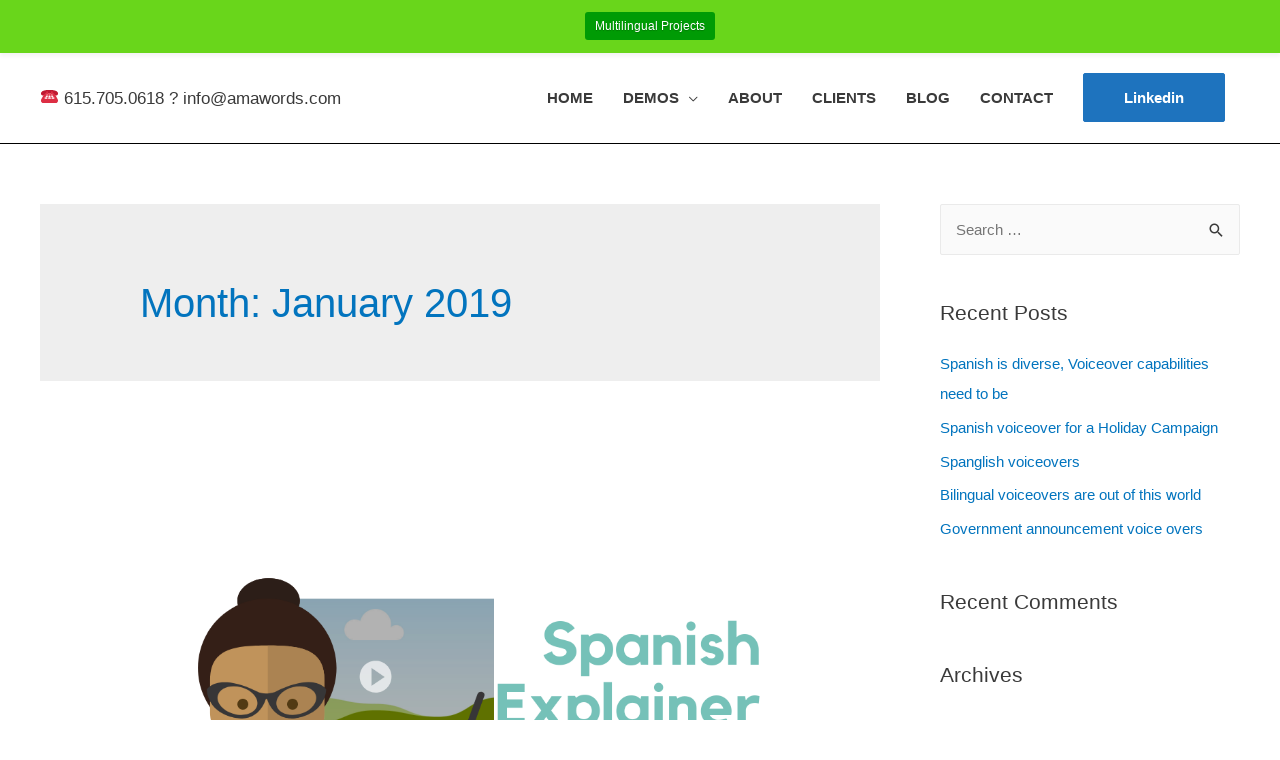

--- FILE ---
content_type: text/html; charset=UTF-8
request_url: https://voiceoversi.com/2019/01/
body_size: 8573
content:
<!DOCTYPE html>
<html lang="en-US" prefix="og: http://ogp.me/ns#">
<head>
<meta charset="UTF-8">
<meta name="viewport" content="width=device-width, initial-scale=1">
<link rel="profile" href="http://gmpg.org/xfn/11">


<!-- [BEGIN] Metadata added via All-Meta-Tags plugin by Space X-Chimp ( https://www.spacexchimp.com ) -->

<meta name='google-site-verification' content='NaVVXdLKsR_rqc8G2TB-sMDNzo1ekVcTDKXfLG9bAXc' />
<!-- [END] Metadata added via All-Meta-Tags plugin by Space X-Chimp ( https://www.spacexchimp.com ) -->

<title>January 2019 - : Marta Albarracin : Bilingual Voice Over Artist @ VoiceOverSi</title>

<!-- This site is optimized with the Yoast SEO plugin v9.1 - https://yoast.com/wordpress/plugins/seo/ -->
<meta name="robots" content="noindex,follow"/>
<meta property="og:locale" content="en_US" />
<meta property="og:type" content="object" />
<meta property="og:title" content="January 2019 - : Marta Albarracin : Bilingual Voice Over Artist @ VoiceOverSi" />
<meta property="og:url" content="https://voiceoversi.com/2019/01/" />
<meta property="og:site_name" content=": Marta Albarracin : Bilingual Voice Over Artist @ VoiceOverSi" />
<meta name="twitter:card" content="summary_large_image" />
<meta name="twitter:title" content="January 2019 - : Marta Albarracin : Bilingual Voice Over Artist @ VoiceOverSi" />
<!-- / Yoast SEO plugin. -->

<link rel='dns-prefetch' href='//s.w.org' />
<link rel="alternate" type="application/rss+xml" title=": Marta Albarracin : Bilingual Voice Over Artist @ VoiceOverSi &raquo; Feed" href="https://voiceoversi.com/feed/" />
<link rel="alternate" type="application/rss+xml" title=": Marta Albarracin : Bilingual Voice Over Artist @ VoiceOverSi &raquo; Comments Feed" href="https://voiceoversi.com/comments/feed/" />
		<script type="text/javascript">
			window._wpemojiSettings = {"baseUrl":"https:\/\/s.w.org\/images\/core\/emoji\/11\/72x72\/","ext":".png","svgUrl":"https:\/\/s.w.org\/images\/core\/emoji\/11\/svg\/","svgExt":".svg","source":{"concatemoji":"https:\/\/voiceoversi.com\/wp-includes\/js\/wp-emoji-release.min.js?ver=4.9.28"}};
			!function(e,a,t){var n,r,o,i=a.createElement("canvas"),p=i.getContext&&i.getContext("2d");function s(e,t){var a=String.fromCharCode;p.clearRect(0,0,i.width,i.height),p.fillText(a.apply(this,e),0,0);e=i.toDataURL();return p.clearRect(0,0,i.width,i.height),p.fillText(a.apply(this,t),0,0),e===i.toDataURL()}function c(e){var t=a.createElement("script");t.src=e,t.defer=t.type="text/javascript",a.getElementsByTagName("head")[0].appendChild(t)}for(o=Array("flag","emoji"),t.supports={everything:!0,everythingExceptFlag:!0},r=0;r<o.length;r++)t.supports[o[r]]=function(e){if(!p||!p.fillText)return!1;switch(p.textBaseline="top",p.font="600 32px Arial",e){case"flag":return s([55356,56826,55356,56819],[55356,56826,8203,55356,56819])?!1:!s([55356,57332,56128,56423,56128,56418,56128,56421,56128,56430,56128,56423,56128,56447],[55356,57332,8203,56128,56423,8203,56128,56418,8203,56128,56421,8203,56128,56430,8203,56128,56423,8203,56128,56447]);case"emoji":return!s([55358,56760,9792,65039],[55358,56760,8203,9792,65039])}return!1}(o[r]),t.supports.everything=t.supports.everything&&t.supports[o[r]],"flag"!==o[r]&&(t.supports.everythingExceptFlag=t.supports.everythingExceptFlag&&t.supports[o[r]]);t.supports.everythingExceptFlag=t.supports.everythingExceptFlag&&!t.supports.flag,t.DOMReady=!1,t.readyCallback=function(){t.DOMReady=!0},t.supports.everything||(n=function(){t.readyCallback()},a.addEventListener?(a.addEventListener("DOMContentLoaded",n,!1),e.addEventListener("load",n,!1)):(e.attachEvent("onload",n),a.attachEvent("onreadystatechange",function(){"complete"===a.readyState&&t.readyCallback()})),(n=t.source||{}).concatemoji?c(n.concatemoji):n.wpemoji&&n.twemoji&&(c(n.twemoji),c(n.wpemoji)))}(window,document,window._wpemojiSettings);
		</script>
		<style type="text/css">
img.wp-smiley,
img.emoji {
	display: inline !important;
	border: none !important;
	box-shadow: none !important;
	height: 1em !important;
	width: 1em !important;
	margin: 0 .07em !important;
	vertical-align: -0.1em !important;
	background: none !important;
	padding: 0 !important;
}
</style>
<link rel='stylesheet' id='scap.flashblock-css'  href='https://voiceoversi.com/wp-content/plugins/compact-wp-audio-player/css/flashblock.css?ver=4.9.28' type='text/css' media='all' />
<link rel='stylesheet' id='scap.player-css'  href='https://voiceoversi.com/wp-content/plugins/compact-wp-audio-player/css/player.css?ver=4.9.28' type='text/css' media='all' />
<link rel='stylesheet' id='wp-notification-bars-css'  href='https://voiceoversi.com/wp-content/plugins/wp-notification-bars/public/css/wp-notification-bars-public.css?ver=1.0.5' type='text/css' media='all' />
<link rel='stylesheet' id='astra-theme-css-css'  href='https://voiceoversi.com/wp-content/themes/astra/assets/css/minified/style.min.css?ver=1.3.3' type='text/css' media='all' />
<style id='astra-theme-css-inline-css' type='text/css'>
html{font-size:93.75%;}a,.page-title{color:#0274be;}a:hover,a:focus{color:#52b237;}body,button,input,select,textarea{font-family:-apple-system,BlinkMacSystemFont,Segoe UI,Roboto,Oxygen-Sans,Ubuntu,Cantarell,Helvetica Neue,sans-serif;font-weight:inherit;font-size:15px;font-size:1rem;}blockquote{border-color:rgba(2,116,190,0.05);}.site-title{font-size:11px;font-size:0.73333333333333rem;}#masthead .site-logo-img .custom-logo-link img{max-width:347px;}.astra-logo-svg{width:347px;}.ast-archive-description .ast-archive-title{font-size:40px;font-size:2.6666666666667rem;}.site-header .site-description{font-size:17px;font-size:1.1333333333333rem;}.entry-title{font-size:30px;font-size:2rem;}.comment-reply-title{font-size:24px;font-size:1.6rem;}.ast-comment-list #cancel-comment-reply-link{font-size:15px;font-size:1rem;}h1,.entry-content h1,.entry-content h1 a{font-size:48px;font-size:3.2rem;}h2,.entry-content h2,.entry-content h2 a{font-size:42px;font-size:2.8rem;}h3,.entry-content h3,.entry-content h3 a{font-size:30px;font-size:2rem;}h4,.entry-content h4,.entry-content h4 a{font-size:20px;font-size:1.3333333333333rem;}h5,.entry-content h5,.entry-content h5 a{font-size:18px;font-size:1.2rem;}h6,.entry-content h6,.entry-content h6 a{font-size:15px;font-size:1rem;}.ast-single-post .entry-title,.page-title{font-size:30px;font-size:2rem;}#secondary,#secondary button,#secondary input,#secondary select,#secondary textarea{font-size:15px;font-size:1rem;}::selection{background-color:#1e73be;color:#ffffff;}body,h1,.entry-title a,.entry-content h1,.entry-content h1 a,h2,.entry-content h2,.entry-content h2 a,h3,.entry-content h3,.entry-content h3 a,h4,.entry-content h4,.entry-content h4 a,h5,.entry-content h5,.entry-content h5 a,h6,.entry-content h6,.entry-content h6 a{color:#3a3a3a;}.tagcloud a:hover,.tagcloud a:focus,.tagcloud a.current-item{color:#ffffff;border-color:#0274be;background-color:#0274be;}.main-header-menu a,.ast-header-custom-item a{color:#3a3a3a;}.main-header-menu li:hover > a,.main-header-menu li:hover > .ast-menu-toggle,.main-header-menu .ast-masthead-custom-menu-items a:hover,.main-header-menu li.focus > a,.main-header-menu li.focus > .ast-menu-toggle,.main-header-menu .current-menu-item > a,.main-header-menu .current-menu-ancestor > a,.main-header-menu .current_page_item > a,.main-header-menu .current-menu-item > .ast-menu-toggle,.main-header-menu .current-menu-ancestor > .ast-menu-toggle,.main-header-menu .current_page_item > .ast-menu-toggle{color:#0274be;}input:focus,input[type="text"]:focus,input[type="email"]:focus,input[type="url"]:focus,input[type="password"]:focus,input[type="reset"]:focus,input[type="search"]:focus,textarea:focus{border-color:#0274be;}input[type="radio"]:checked,input[type=reset],input[type="checkbox"]:checked,input[type="checkbox"]:hover:checked,input[type="checkbox"]:focus:checked,input[type=range]::-webkit-slider-thumb{border-color:#0274be;background-color:#0274be;box-shadow:none;}.site-footer a:hover + .post-count,.site-footer a:focus + .post-count{background:#0274be;border-color:#0274be;}.ast-small-footer > .ast-footer-overlay{background-color:#000000;}.footer-adv .widget-title,.footer-adv .widget-title a{color:#000000;}.footer-adv{color:#000000;}.footer-adv a{color:#0b6bbf;}.footer-adv .tagcloud a:hover,.footer-adv .tagcloud a.current-item{border-color:#0b6bbf;background-color:#0b6bbf;}.footer-adv a:hover,.footer-adv .no-widget-text a:hover,.footer-adv a:focus,.footer-adv .no-widget-text a:focus{color:#1e73be;}.footer-adv .calendar_wrap #today,.footer-adv a:hover + .post-count{background-color:#0b6bbf;}.footer-adv-overlay{background-color:#ffffff;}.ast-comment-meta{line-height:1.666666667;font-size:12px;font-size:0.8rem;}.single .nav-links .nav-previous,.single .nav-links .nav-next,.single .ast-author-details .author-title,.ast-comment-meta{color:#0274be;}.menu-toggle,button,.ast-button,.button,input#submit,input[type="button"],input[type="submit"],input[type="reset"]{border-radius:2px;padding:10px 40px;color:#ffffff;border-color:#1e73be;background-color:#1e73be;}button:focus,.menu-toggle:hover,button:hover,.ast-button:hover,.button:hover,input[type=reset]:hover,input[type=reset]:focus,input#submit:hover,input#submit:focus,input[type="button"]:hover,input[type="button"]:focus,input[type="submit"]:hover,input[type="submit"]:focus{color:#000000;border-color:#52b237;background-color:#52b237;}.search-submit,.search-submit:hover,.search-submit:focus{color:#ffffff;background-color:#0274be;}.entry-meta,.entry-meta *{line-height:1.45;color:#0274be;}.entry-meta a:hover,.entry-meta a:hover *,.entry-meta a:focus,.entry-meta a:focus *{color:#52b237;}blockquote,blockquote a{color:#000000;}.ast-404-layout-1 .ast-404-text{font-size:200px;font-size:13.333333333333rem;}.widget-title{font-size:21px;font-size:1.4rem;color:#3a3a3a;}#cat option,.secondary .calendar_wrap thead a,.secondary .calendar_wrap thead a:visited{color:#0274be;}.secondary .calendar_wrap #today,.ast-progress-val span{background:#0274be;}.secondary a:hover + .post-count,.secondary a:focus + .post-count{background:#0274be;border-color:#0274be;}.calendar_wrap #today > a{color:#ffffff;}.ast-pagination a,.page-links .page-link,.single .post-navigation a{color:#0274be;}.ast-pagination a:hover,.ast-pagination a:focus,.ast-pagination > span:hover:not(.dots),.ast-pagination > span.current,.page-links > .page-link,.page-links .page-link:hover,.post-navigation a:hover{color:#52b237;}.footer-adv .tagcloud a:hover,.footer-adv .tagcloud a.current-item{color:#ffffff;}.footer-adv .calendar_wrap #today{color:#ffffff;}@media (min-width:545px){.ast-page-builder-template .comments-area,.single.ast-page-builder-template .entry-header,.single.ast-page-builder-template .post-navigation{max-width:1240px;margin-left:auto;margin-right:auto;}}body,.ast-separate-container{background-color:#ffffff;}@media (max-width:768px){.ast-archive-description .ast-archive-title{font-size:40px;}.site-header .site-description{font-size:16px;font-size:1.0666666666667rem;}.entry-title{font-size:30px;}h1,.entry-content h1,.entry-content h1 a{font-size:30px;}h2,.entry-content h2,.entry-content h2 a{font-size:25px;}h3,.entry-content h3,.entry-content h3 a{font-size:20px;}.ast-single-post .entry-title,.page-title{font-size:30px;}}@media (max-width:544px){.ast-archive-description .ast-archive-title{font-size:40px;}.site-header .site-description{font-size:11px;font-size:0.73333333333333rem;}.entry-title{font-size:30px;}h1,.entry-content h1,.entry-content h1 a{font-size:30px;}h2,.entry-content h2,.entry-content h2 a{font-size:25px;}h3,.entry-content h3,.entry-content h3 a{font-size:20px;}.ast-single-post .entry-title,.page-title{font-size:30px;}}@media (max-width:768px){html{font-size:85.5%;}}@media (max-width:544px){html{font-size:85.5%;}}@media (min-width:769px){.ast-container{max-width:1240px;}}@font-face {font-family: "Astra";src: url( https://voiceoversi.com/wp-content/themes/astra/assets/fonts/astra.woff) format("woff"),url( https://voiceoversi.com/wp-content/themes/astra/assets/fonts/astra.ttf) format("truetype"),url( https://voiceoversi.com/wp-content/themes/astra/assets/fonts/astra.svg#astra) format("svg");font-weight: normal;font-style: normal;}.ast-small-footer{border-top-style:solid;border-top-width:1px;border-top-color:#000000;}.ast-small-footer-wrap{text-align:center;}@media (max-width:920px){.ast-404-layout-1 .ast-404-text{font-size:100px;font-size:6.6666666666667rem;}}
.ast-header-break-point .site-header{border-bottom-width:1px;border-bottom-color:#000000;}@media (min-width:769px){.main-header-bar{border-bottom-width:1px;border-bottom-color:#000000;}}@media (min-width:769px){#primary{width:70%;}#secondary{width:30%;}}
.main-header-bar-wrap::before {content: '921';}@media all and ( min-width: 921px ) {.main-header-bar-wrap::before {content: '';}}
</style>
<link rel='stylesheet' id='slick-style-css'  href='https://voiceoversi.com/wp-content/plugins/blog-designer-pack/assets/css/slick.css?ver=1.0.4' type='text/css' media='all' />
<link rel='stylesheet' id='bdp-public-style-css'  href='https://voiceoversi.com/wp-content/plugins/blog-designer-pack/assets/css/bdp-public.css?ver=1.0.4' type='text/css' media='all' />
<script type='text/javascript' src='https://voiceoversi.com/wp-content/plugins/compact-wp-audio-player/js/soundmanager2-nodebug-jsmin.js?ver=4.9.28'></script>
<script type='text/javascript' src='https://voiceoversi.com/wp-includes/js/jquery/jquery.js?ver=1.12.4'></script>
<script type='text/javascript' src='https://voiceoversi.com/wp-includes/js/jquery/jquery-migrate.min.js?ver=1.4.1'></script>
<script type='text/javascript' src='https://voiceoversi.com/wp-content/plugins/wp-notification-bars/public/js/wp-notification-bars-public.js?ver=1.0.5'></script>
<link rel='https://api.w.org/' href='https://voiceoversi.com/wp-json/' />
<link rel="EditURI" type="application/rsd+xml" title="RSD" href="https://voiceoversi.com/xmlrpc.php?rsd" />
<link rel="wlwmanifest" type="application/wlwmanifest+xml" href="https://voiceoversi.com/wp-includes/wlwmanifest.xml" /> 
		<style type="text/css">.recentcomments a{display:inline !important;padding:0 !important;margin:0 !important;}</style>
		<link rel="icon" href="https://voiceoversi.com/wp-content/uploads/2019/03/cropped-Untitled-design-32x32.png" sizes="32x32" />
<link rel="icon" href="https://voiceoversi.com/wp-content/uploads/2019/03/cropped-Untitled-design-192x192.png" sizes="192x192" />
<link rel="apple-touch-icon-precomposed" href="https://voiceoversi.com/wp-content/uploads/2019/03/cropped-Untitled-design-180x180.png" />
<meta name="msapplication-TileImage" content="https://voiceoversi.com/wp-content/uploads/2019/03/cropped-Untitled-design-270x270.png" />
</head>

<body itemtype='https://schema.org/Blog' itemscope='itemscope' class="archive date ast-separate-container ast-right-sidebar astra-1.3.3 ast-header-custom-item-inside elementor-default">

<div id="page" class="hfeed site">
	<a class="skip-link screen-reader-text" href="#content">Skip to content</a>

	
	
		<header itemtype="https://schema.org/WPHeader" itemscope="itemscope" id="masthead" class="site-header header-main-layout-1 ast-logo-title-inline ast-mobile-header-inline" role="banner">

			
			
<div class="main-header-bar-wrap">
	<div class="main-header-bar">
				<div class="ast-container">

			<div class="ast-flex main-header-container">
				
		<div class="site-branding">
			<div class="ast-site-identity" itemscope="itemscope" itemtype="https://schema.org/Organization">
				<div class="ast-site-title-wrap">
							
							<p class="site-description" itemprop="description">☎️ 615.705.0618  ? info@amawords.com</p>
						</div>			</div>
		</div>
		<!-- .site-branding -->
				<div class="ast-mobile-menu-buttons">

			
					<div class="ast-button-wrap">
			<button type="button" class="menu-toggle main-header-menu-toggle " rel="main-menu" aria-controls='primary-menu' aria-expanded='false'>
				<span class="screen-reader-text">Main Menu</span>
				<i class="menu-toggle-icon"></i>
							</button>
		</div>
	
			
		</div>
		<div class="ast-main-header-bar-alignment"><div class="main-header-bar-navigation"><nav itemtype="https://schema.org/SiteNavigationElement" itemscope="itemscope" id="site-navigation" class="ast-flex-grow-1" role="navigation" aria-label="Site Navigation"><div class="main-navigation"><ul id="primary-menu" class="main-header-menu ast-flex ast-justify-content-flex-end submenu-with-border"><li id="menu-item-19" class="menu-item menu-item-type-post_type menu-item-object-page menu-item-home menu-item-19"><a href="https://voiceoversi.com/">HOME</a></li>
<li id="menu-item-215" class="menu-item menu-item-type-custom menu-item-object-custom menu-item-has-children menu-item-215"><a href="/#DEMOS">DEMOS</a>
<ul class="sub-menu">
	<li id="menu-item-1146" class="menu-item menu-item-type-custom menu-item-object-custom menu-item-1146"><a href="/commercial">Commercial</a></li>
	<li id="menu-item-1148" class="menu-item menu-item-type-custom menu-item-object-custom menu-item-1148"><a href="/healthcare">Healthcare</a></li>
	<li id="menu-item-1145" class="menu-item menu-item-type-custom menu-item-object-custom menu-item-1145"><a href="/elearning">eLearning</a></li>
</ul>
</li>
<li id="menu-item-496" class="menu-item menu-item-type-custom menu-item-object-custom menu-item-496"><a href="/#ABOUT">ABOUT</a></li>
<li id="menu-item-217" class="menu-item menu-item-type-custom menu-item-object-custom menu-item-217"><a href="/#CLIENTS">CLIENTS</a></li>
<li id="menu-item-657" class="menu-item menu-item-type-post_type menu-item-object-page menu-item-657"><a href="https://voiceoversi.com/blog/">BLOG</a></li>
<li id="menu-item-219" class="menu-item menu-item-type-custom menu-item-object-custom menu-item-219"><a href="/#CONTACT">CONTACT</a></li>
			<li class="ast-masthead-custom-menu-items text-html-custom-menu-item">
				<div class="ast-custom-html"><a href="https://www.linkedin.com/in/marta-albarracin-7a9aa545/"><button>Linkedin</button></a></div>			</li>
			</ul></div></nav></div></div>			</div><!-- Main Header Container -->
		</div><!-- ast-row -->
			</div> <!-- Main Header Bar -->
</div> <!-- Main Header Bar Wrap -->

			
		</header><!-- #masthead -->
		
	
	
	<div id="content" class="site-content">

		<div class="ast-container">

		

	<div id="primary" class="content-area primary">

		
		
				<section class="ast-archive-description">
					<h1 class="page-title ast-archive-title">Month: January 2019</h1>									</section>

		
					<main id="main" class="site-main" role="main">

				
					<div class="ast-row">
					

<article itemtype="https://schema.org/CreativeWork" itemscope="itemscope" id="post-860" class="post-860 post type-post status-publish format-standard has-post-thumbnail hentry category-instructional category-spanish-voice-over category-voiceover tag-bilingual-voice-over tag-bilingual-voiceovers tag-explainer-video-voiceover tag-locucion tag-locutora-profesional tag-multilingual-voice-overs ast-col-sm-12 ast-article-post">

	
	<div class="ast-post-format- blog-layout-1">

	<div class="post-content ast-col-md-12">

		<div class="ast-blog-featured-section post-thumb ast-col-md-12"><div class="post-thumb-img-content post-thumb"><a href="https://voiceoversi.com/explainer-video-voiceover-in-spanish/" ><img width="940" height="778" src="https://voiceoversi.com/wp-content/uploads/2019/01/explainer-video-voiceover-in-spanish.png" class="attachment-full size-full wp-post-image" alt="" itemprop="image" srcset="https://voiceoversi.com/wp-content/uploads/2019/01/explainer-video-voiceover-in-spanish.png 940w, https://voiceoversi.com/wp-content/uploads/2019/01/explainer-video-voiceover-in-spanish-300x248.png 300w, https://voiceoversi.com/wp-content/uploads/2019/01/explainer-video-voiceover-in-spanish-768x636.png 768w" sizes="(max-width: 940px) 100vw, 940px" /></a></div></div>		<header class="entry-header">
			<h2 class="entry-title" itemprop="headline"><a href="https://voiceoversi.com/explainer-video-voiceover-in-spanish/" rel="bookmark">Explainer Video Voiceover in Spanish</a></h2>			<div class="entry-meta"><span class="cat-links"><a href="https://voiceoversi.com/category/instructional/" rel="category tag">instructional</a>, <a href="https://voiceoversi.com/category/spanish-voice-over/" rel="category tag">Spanish voice over</a>, <a href="https://voiceoversi.com/category/voiceover/" rel="category tag">voiceover</a></span> / By <span class="posted-by vcard author" itemtype="https://schema.org/Person" itemscope="itemscope" itemprop="author"> <a class="url fn n" title="View all posts by admin" href="https://voiceoversi.com/author/alvaro_k3e678ui/" rel="author" itemprop="url"> <span class="author-name" itemprop="name">admin</span> </a></span></div>		</header><!-- .entry-header -->
		
		<div class="entry-content clear" itemprop="text">

			
			<p>I love to work on explainer videos, I imagine how they&#8217;ll come out but when I see the final result it&#8217;s always a nice surprise! I do admire people who come up with the ideas at the Ad Agencies because they take the most random topics (not random to the client, of course) and make &hellip;</p>
<p class="read-more"> <a class="" href="https://voiceoversi.com/explainer-video-voiceover-in-spanish/"> <span class="screen-reader-text">Explainer Video Voiceover in Spanish</span>Read More &raquo;</a></p>

			
					</div><!-- .entry-content .clear -->
	</div><!-- .post-content -->

</div> <!-- .blog-layout-1 -->

	
</article><!-- #post-## -->


					
					</div>
				
			</main><!-- #main -->
			
		<div class='ast-pagination'></div>
		
	</div><!-- #primary -->


	
<div itemtype="https://schema.org/WPSideBar" itemscope="itemscope" id="secondary" class="widget-area secondary" role="complementary">

	<div class="sidebar-main">

		
		
			<aside id="search-2" class="widget widget_search"><form role="search" method="get" class="search-form" action="https://voiceoversi.com/">
				<label>
					<span class="screen-reader-text">Search for:</span>
					<input type="search" class="search-field" placeholder="Search &hellip;" value="" name="s" />
				</label>
				<input type="submit" class="search-submit" value="Search" />
			</form></aside>		<aside id="recent-posts-2" class="widget widget_recent_entries">		<h2 class="widget-title">Recent Posts</h2>		<ul>
											<li>
					<a href="https://voiceoversi.com/spanish-language-is-diverse/">Spanish is diverse, Voiceover capabilities need to be</a>
									</li>
											<li>
					<a href="https://voiceoversi.com/spanish-voiceover-for-a-holiday-campaign/">Spanish voiceover for a Holiday Campaign</a>
									</li>
											<li>
					<a href="https://voiceoversi.com/spanglish-voiceovers/">Spanglish voiceovers</a>
									</li>
											<li>
					<a href="https://voiceoversi.com/bilingual-voiceover-is-out-of-this-world/">Bilingual voiceovers are out of this world</a>
									</li>
											<li>
					<a href="https://voiceoversi.com/government-announcement-voice-overs/">Government announcement voice overs</a>
									</li>
					</ul>
		</aside><aside id="recent-comments-2" class="widget widget_recent_comments"><h2 class="widget-title">Recent Comments</h2><ul id="recentcomments"></ul></aside><aside id="archives-2" class="widget widget_archive"><h2 class="widget-title">Archives</h2>		<ul>
			<li><a href='https://voiceoversi.com/2020/12/'>December 2020</a></li>
	<li><a href='https://voiceoversi.com/2020/11/'>November 2020</a></li>
	<li><a href='https://voiceoversi.com/2020/01/'>January 2020</a></li>
	<li><a href='https://voiceoversi.com/2019/09/'>September 2019</a></li>
	<li><a href='https://voiceoversi.com/2019/08/'>August 2019</a></li>
	<li><a href='https://voiceoversi.com/2019/06/'>June 2019</a></li>
	<li><a href='https://voiceoversi.com/2019/05/'>May 2019</a></li>
	<li><a href='https://voiceoversi.com/2019/04/'>April 2019</a></li>
	<li><a href='https://voiceoversi.com/2019/03/'>March 2019</a></li>
	<li><a href='https://voiceoversi.com/2019/02/'>February 2019</a></li>
	<li><a href='https://voiceoversi.com/2019/01/'>January 2019</a></li>
	<li><a href='https://voiceoversi.com/2018/12/'>December 2018</a></li>
	<li><a href='https://voiceoversi.com/2018/11/'>November 2018</a></li>
	<li><a href='https://voiceoversi.com/2018/10/'>October 2018</a></li>
	<li><a href='https://voiceoversi.com/2018/04/'>April 2018</a></li>
		</ul>
		</aside><aside id="categories-2" class="widget widget_categories"><h2 class="widget-title">Categories</h2>		<ul>
	<li class="cat-item cat-item-16"><a href="https://voiceoversi.com/category/bilingual/" >bilingual</a>
</li>
	<li class="cat-item cat-item-26"><a href="https://voiceoversi.com/category/commercial/" >commercial</a>
</li>
	<li class="cat-item cat-item-56"><a href="https://voiceoversi.com/category/corporate/" >Corporate</a>
</li>
	<li class="cat-item cat-item-43"><a href="https://voiceoversi.com/category/doblaje/" >Doblaje</a>
</li>
	<li class="cat-item cat-item-42"><a href="https://voiceoversi.com/category/dubbing/" >Dubbing</a>
</li>
	<li class="cat-item cat-item-8"><a href="https://voiceoversi.com/category/dyi/" >DYI</a>
</li>
	<li class="cat-item cat-item-9"><a href="https://voiceoversi.com/category/energy/" >Energy</a>
</li>
	<li class="cat-item cat-item-10"><a href="https://voiceoversi.com/category/healthcare/" >healthcare</a>
</li>
	<li class="cat-item cat-item-7"><a href="https://voiceoversi.com/category/instructional/" >instructional</a>
</li>
	<li class="cat-item cat-item-33"><a href="https://voiceoversi.com/category/spanish-voice-over/" >Spanish voice over</a>
</li>
	<li class="cat-item cat-item-1"><a href="https://voiceoversi.com/category/uncategorized/" >Uncategorized</a>
</li>
	<li class="cat-item cat-item-6"><a href="https://voiceoversi.com/category/voiceover/" >voiceover</a>
</li>
		</ul>
</aside><aside id="meta-2" class="widget widget_meta"><h2 class="widget-title">Meta</h2>			<ul>
						<li><a rel="nofollow" href="https://voiceoversi.com/wp-login.php">Log in</a></li>
			<li><a href="https://voiceoversi.com/feed/">Entries <abbr title="Really Simple Syndication">RSS</abbr></a></li>
			<li><a href="https://voiceoversi.com/comments/feed/">Comments <abbr title="Really Simple Syndication">RSS</abbr></a></li>
			<li><a href="https://wordpress.org/" title="Powered by WordPress, state-of-the-art semantic personal publishing platform.">WordPress.org</a></li>			</ul>
			</aside>
		
		
	</div><!-- .sidebar-main -->
</div><!-- #secondary -->


			
			</div> <!-- ast-container -->

		</div><!-- #content -->

		
		
		
		<footer itemtype="https://schema.org/WPFooter" itemscope="itemscope" id="colophon" class="site-footer" role="contentinfo">

			
			
<div class="ast-small-footer footer-sml-layout-1">
	<div class="ast-footer-overlay">
		<div class="ast-container">
			<div class="ast-small-footer-wrap" >
									<div class="ast-small-footer-section ast-small-footer-section-1" >
						<div class="footer-primary-navigation"><ul id="menu-primary-menu" class="nav-menu"><li class="menu-item menu-item-type-post_type menu-item-object-page menu-item-home menu-item-19"><a href="https://voiceoversi.com/">HOME</a></li>
<li class="menu-item menu-item-type-custom menu-item-object-custom menu-item-has-children menu-item-215"><a href="/#DEMOS">DEMOS</a></li>
<li class="menu-item menu-item-type-custom menu-item-object-custom menu-item-496"><a href="/#ABOUT">ABOUT</a></li>
<li class="menu-item menu-item-type-custom menu-item-object-custom menu-item-217"><a href="/#CLIENTS">CLIENTS</a></li>
<li class="menu-item menu-item-type-post_type menu-item-object-page menu-item-657"><a href="https://voiceoversi.com/blog/">BLOG</a></li>
<li class="menu-item menu-item-type-custom menu-item-object-custom menu-item-219"><a href="/#CONTACT">CONTACT</a></li>
</ul></div>					</div>
				
									<div class="ast-small-footer-section ast-small-footer-section-2" >
						<p><span style="font-size:14px"><span style="font-family:Lucida Sans Unicode,Lucida Grande,sans-serif">Our Sites: <a href="http://AMAwords.com">AMAwords.com</a> | <a href="http://FutbolApps.net">FutbolApps.net </a>| <a href="http://Voice.AMAwords.com">Voice.AMAwords.com</a> | <a href="http://MartaMusica.com">MartaMusica.com</a> | <a href="http://PriscillaySuMama.com">PriscillaySuMama.com</a><br /><P>
Copyright © 2026 <span class="ast-footer-site-title">: Marta Albarracin : Bilingual Voice Over Artist @ VoiceOverSi</span> | Site by <a href="http://amawords.com">AMAwords</a></span></span></p>
					</div>
				
			</div><!-- .ast-row .ast-small-footer-wrap -->
		</div><!-- .ast-container -->
	</div><!-- .ast-footer-overlay -->
</div><!-- .ast-small-footer-->

			
		</footer><!-- #colophon -->
		
		
	</div><!-- #page -->

	
	
<!-- WP Audio player plugin v1.9.6 - https://www.tipsandtricks-hq.com/wordpress-audio-music-player-plugin-4556/ -->
    <script type="text/javascript">
        soundManager.useFlashBlock = true; // optional - if used, required flashblock.css
        soundManager.url = 'https://voiceoversi.com/wp-content/plugins/compact-wp-audio-player/swf/soundmanager2.swf';
        function play_mp3(flg, ids, mp3url, volume, loops)
        {
            //Check the file URL parameter value
            var pieces = mp3url.split("|");
            if (pieces.length > 1) {//We have got an .ogg file too
                mp3file = pieces[0];
                oggfile = pieces[1];
                //set the file URL to be an array with the mp3 and ogg file
                mp3url = new Array(mp3file, oggfile);
            }

            soundManager.createSound({
                id: 'btnplay_' + ids,
                volume: volume,
                url: mp3url
            });

            if (flg == 'play') {
                    soundManager.play('btnplay_' + ids, {
                    onfinish: function() {
                        if (loops == 'true') {
                            loopSound('btnplay_' + ids);
                        }
                        else {
                            document.getElementById('btnplay_' + ids).style.display = 'inline';
                            document.getElementById('btnstop_' + ids).style.display = 'none';
                        }
                    }
                });
            }
            else if (flg == 'stop') {
    //soundManager.stop('btnplay_'+ids);
                soundManager.pause('btnplay_' + ids);
            }
        }
        function show_hide(flag, ids)
        {
            if (flag == 'play') {
                document.getElementById('btnplay_' + ids).style.display = 'none';
                document.getElementById('btnstop_' + ids).style.display = 'inline';
            }
            else if (flag == 'stop') {
                document.getElementById('btnplay_' + ids).style.display = 'inline';
                document.getElementById('btnstop_' + ids).style.display = 'none';
            }
        }
        function loopSound(soundID)
        {
            window.setTimeout(function() {
                soundManager.play(soundID, {onfinish: function() {
                        loopSound(soundID);
                    }});
            }, 1);
        }
        function stop_all_tracks()
        {
            soundManager.stopAll();
            var inputs = document.getElementsByTagName("input");
            for (var i = 0; i < inputs.length; i++) {
                if (inputs[i].id.indexOf("btnplay_") == 0) {
                    inputs[i].style.display = 'inline';//Toggle the play button
                }
                if (inputs[i].id.indexOf("btnstop_") == 0) {
                    inputs[i].style.display = 'none';//Hide the stop button
                }
            }
        }
    </script>
    			<div class="mtsnb mtsnb-shown mtsnb-top mtsnb-fixed" id="mtsnb-658" data-mtsnb-id="658" style="background-color:#69d61b;color:#ffffff;">
				<style type="text/css">
					.mtsnb { position: fixed; -webkit-box-shadow: 0 3px 4px rgba(0, 0, 0, 0.05);box-shadow: 0 3px 4px rgba(0, 0, 0, 0.05);}
					.mtsnb .mtsnb-container { width: 1080px; font-size: 19px;}
					.mtsnb a { color: #009b05;}
					.mtsnb .mtsnb-button { background-color: #009b05;}
				</style>
				<div class="mtsnb-container-outer">
					<div class="mtsnb-container mtsnb-clearfix">
												<div class="mtsnb-button-type mtsnb-content"><span class="mtsnb-text"></span><a href="https://voiceoversi.com/trilingual-voice-over-project/" class="mtsnb-button">Multilingual Projects</a></div>											</div>
									</div>
			</div>
			<script type='text/javascript'>
/* <![CDATA[ */
var astra = {"break_point":"921"};
/* ]]> */
</script>
<script type='text/javascript' src='https://voiceoversi.com/wp-content/themes/astra/assets/js/minified/style.min.js?ver=1.3.3'></script>
<script type='text/javascript' src='https://voiceoversi.com/wp-includes/js/wp-embed.min.js?ver=4.9.28'></script>

	</body>
</html>


--- FILE ---
content_type: text/css
request_url: https://voiceoversi.com/wp-content/plugins/blog-designer-pack/assets/css/bdp-public.css?ver=1.0.4
body_size: 3770
content:
/************************************************************
				Box Sizing
************************************************************/
.bdp-column, .bdp-columns {-webkit-box-sizing: border-box; -moz-box-sizing: border-box;box-sizing: border-box;}
.bdp-post-slider *, .bdp-post-grid-main *, .bdp-list-main *, .bdpgridbox-main *, .bdp-post-gridbox-slider *, .bdp-post-slider-widget *, .bdp-recent-post-items *, .bdp-post-masonry *{outline: none !important; -webkit-box-sizing: border-box; -moz-box-sizing: border-box;box-sizing: border-box;}

/************************************************************
				Clearfix
************************************************************/
.bdp-clearfix:before, .bdp-clearfix:after{content: "";display: table;}
.bdp-clearfix::after{clear: both;}
.bdp-clearfix{clear: both;}
.clearboth{clear: both;}
.bdp-first{clear:both !important;}

/***************************************************************
				Some common css
***************************************************************/
.bdp-post-image-bg{margin-bottom:15px;}
.bdp-post-image-bg a{display:block; line-height:0px;}
.bdp-post-title{margin:0 0 15px 0 !important;}
.bdp-post-date{line-height: normal !important;margin:0 0 15px 0; text-transform: uppercase;color: #666;font-size: 12px;}
.bdp-post-date span{font-style:italic; font-size:12px;}
.bdp-post-short-content{margin-bottom:15px;}
.bdp-cat-list li ul{margin-left: 0.857143rem;}
.bdp-cat-list .current-cat > a{font-weight:bold;}
.bdp-link-overlay {position: absolute;height: 100%;width: 100%;top: 0px;left: 0px;z-index: 1;}
.bdp-overlay a{color:#fff;}
.bdp-post-date span{font-size:12px;display: inline-block; margin:0 5px 5px 5px;}
.bdp-post-tags{margin-top:15px;}
.bdp-post-date a{color:#888}
.bdp-post-grid, .bdp-post-slider{margin-bottom:30px; }
.bdp-hide{display:none;}
.bdp-post-list{margin-bottom:30px; }
.bdp-post-title a{text-decoration:none !important; border-bottom:0px !important;}
.bdp-post-tags {    clear:both;}
.bdp-post-tags a { font-style: italic; text-decoration: none; font-size: 14px;  color: #666;}
.category-title-main{clear:both;}
.bdp-post-link {position: absolute;top: 0;right: 0;z-index: 1;bottom: 0;left: 0;}
.flotRight{float:right !important; clear:right;}

.bdpgridbox-main .bdp-post-content .bdp-readmorebtn{margin-bottom:0px !important}
.bdp-post-image-bg{text-align:center;}
.bdp-post-image-bg img{display:inline-block;}
.bdp-image-fit .bdp-post-image-bg img {height: 100%;width: 100% !important;object-fit: cover;object-position: top center;}
.bdp-ajax-btn-wrap{text-align:center;}

/****************************************************************
				Button Design
****************************************************************/
button.bdp-load-more-btn{background: #ed7070; border:1px solid #ed7070; border-radius: 3px;  cursor: pointer;  display: inline-block; font-size: 15px; line-height: 26px;  padding: 8px 20px;
    position: relative;  text-align: center;    text-decoration: none;  transition: padding 0.25s ease-in-out 0s, width 0.25s ease-in-out 0s;
    width: auto;  color: #fff;   border-color: transparent;  box-shadow: none;
}
button.bdp-load-more-btn:hover, button.bdp-load-more-btn:active,
button.bdp-btn-active{background: transparent none repeat scroll 0 0 !important;border: 1px solid #ccc;color: #666;box-shadow: none;}
.bdp-ajax-loader{  display: inline-block;  height: 25px; margin: 0 5px 0 0; padding:0;  text-align: center;  vertical-align: top;
    width: 30px;   display:none;
}
.bdp-ajax-loader img{box-shadow:none !important; border-radius:0;}
.bdp-btn-active .bdp-ajax-loader{display:inline-block;}
.bdp-info{background-color: #2a77c7;   border-radius: 3px;   bottom: 100px;  color: #fff;   left: 0;   margin: 0 auto;   max-width: 300px;
    padding: 10px 20px;   right: 0;  text-align: center;
}

/****************************************************************
				Conf CSS
****************************************************************/
.bdp-slider-conf, .bdp-gridboxslider-conf, .bdp-ticker-conf{display: none;}

/*************************************************************
				Main grid Margin
****************************************************************/
.bdp-post-grid-main, .bdp-list-main, .bdpgridbox-main, .bdp-post-masonry {margin:0 -15px;}
.bdp-post-carousel-wrp { overflow:hidden; padding-bottom:15px; padding-top:40px;}
.bdp-post-carousel-wrp .bdp-post-carousel{margin:0 -10px;}
/****************************************************************
				Button and slick slider css
*****************************************************************/
button.slick-prev, button.slick-next {cursor: pointer;}
.bdp-post-slider, .bdp-post-gridbox-slider, .bdp-has-slider, .bdp-post-carousel{visibility: hidden; opacity:0;  transition:opacity 0.5s linear;  }
.slick-initialized { visibility: visible !important; opacity:1 !important; }
.bdp-post-slides img{display:inline-block !important;}
.bdp-post-slider .slick-dots li button,
.bdp-post-carousel .slick-dots li button,
.bdp-post-gridbox-slider .slick-dots li button {border: 1px solid #000 !important;box-shadow: 0px 0px 10px rgba(255, 255, 255, 0.15);opacity: 0.8;}
.bdp-post-slider .slick-arrow, .bdp-post-gridbox-slider .slick-arrow, .bdp-post-carousel .slick-arrow{text-indent:-99999px;box-shadow: none !important;}
.bdp-post-slider button.slick-arrow, .bdp-post-carousel button.slick-arrow, .bdp-post-gridbox-slider button.slick-arrow {background-color: transparent!important; width:auto; height:auto; position:absolute; z-index:9; border:0px !important;
padding:15px !important; margin:0px !important; border-radius:0px !important; cursor:pointer;}

/****************************************************************
				Arrow Image settings
*****************************************************************/
.bdp-post-slider button.slick-next, .bdp-post-gridbox-slider button.slick-next{background:rgba(0,0,0,.5) url('../images/arrow-right.png') center center no-repeat !important; -moz-transition:all 0.5s ease-out 0s;-ms-transition:all 0.5s ease-out 0s;-o-transition:all 0.5s ease-out 0s; transition: all 0.5s ease-out 0s; background-size:24px 24px !important; outline:none !important;}
.bdp-post-slider button.slick-prev, .bdp-post-gridbox-slider button.slick-prev {background:rgba(0,0,0,.5) url('../images/arrow-left.png') center center no-repeat !important; -moz-transition:all 0.5s ease-out 0s;-ms-transition:all 0.5s ease-out 0s;-o-transition:all 0.5s ease-out 0s; transition: all 0.5s ease-out 0s; background-size:24px 24px !important;  outline:none !important;}

.bdp-post-carousel button.slick-arrow{width:25px; height:25px;}
.bdp-post-carousel button.slick-next{background:rgba(0,0,0,.5) url('../images/arrow-right.png') center center no-repeat !important; -moz-transition:all 0.5s ease-out 0s;-ms-transition:all 0.5s ease-out 0s;-o-transition:all 0.5s ease-out 0s; transition: all 0.5s ease-out 0s; background-size:20px 20px !important; outline:none !important;}
.bdp-post-carousel button.slick-prev{background:rgba(0,0,0,.5) url('../images/arrow-left.png') center center no-repeat !important; -moz-transition:all 0.5s ease-out 0s;-ms-transition:all 0.5s ease-out 0s;-o-transition:all 0.5s ease-out 0s; transition: all 0.5s ease-out 0s; background-size:20px 20px !important;  outline:none !important;}

/****************************************************************
				Arrow hover settings
*****************************************************************/
.bdp-post-slider button.slick-next:hover, .bdp-post-slider button.slick-next:focus,
.bdp-post-carousel button.slick-next:hover, .bdp-post-carousel button.slick-next:focus,
.bdp-post-gridbox-slider button.slick-next:hover, .bdp-post-gridbox-slider button.slick-next:focus{background-color:rgba(0,0,0,.8) !important; outline:none !important;}
.bdp-post-slider button.slick-prev:hover, .bdp-post-slider button.slick-prev:focus,
.bdp-post-carousel button.slick-prev:hover, .bdp-post-carousel button.slick-prev:focus,
.bdp-post-gridbox-slider button.slick-prev:hover, .bdp-post-gridbox-slider button.slick-prev:focus{background-color:rgba(0,0,0,.8) !important;outline:none !important;}

/****************************************************************
				Dots settings
*****************************************************************/
.bdp-post-slider .slick-dots, .bdp-post-gridbox-slider .slick-dots, .bdp-post-carousel .slick-dots{padding:0 !important; margin:0 !important; position:absolute;  text-align:center;}
.bdp-post-carousel .slick-dots{position:static !important;}
.bdp-post-slider .slick-dots li button, .bdp-post-gridbox-slider .slick-dots li button, .bdp-post-carousel .slick-dots li button{text-indent:-99999px;}
.bdp-post-slider .slick-dots li, .bdp-post-gridbox-slider .slick-dots li, .bdp-post-carousel .slick-dots li  {vertical-align: middle;list-style:none !important; display:inline-block !important; margin:0 3px !important; padding:0px !important; }
.bdp-post-slider .slick-dots li button, .bdp-post-gridbox-slider .slick-dots li button, .bdp-post-carousel .slick-dots li button{background:#fff !important; margin:0px !important; padding:0px !important; border:1px solid #000; border-radius:50% !important; width:13px !important; height:13px !important; cursor:pointer;}
.bdp-post-slider .slick-dots li button:focus, .bdp-post-gridbox-slider .slick-dots li button:focus, .bdp-post-carousel .slick-dots li button:focus{outline:none !important;}
.bdp-post-slider .slick-dots li.slick-active button, .bdp-post-gridbox-slider .slick-dots li.slick-active button, .bdp-post-carousel .slick-dots li.slick-active button{background:#444 !important;}

/****************************************************************
				Arrow settings
*****************************************************************/
.bdp-post-slider .slick-arrow {top:50% !important; transform: translateY(-50%);-webkit-transform: translateY(-50%);-moz-transform: translateY(-50%);border: none !important;}
.bdp-post-slider .slick-next{right:0px !important;}
.bdp-post-slider .slick-prev{left:0px !important; }
.bdp-post-slider .slick-dots{left:15px !important; right:15px !important; text-align:center; bottom:0px !important;}

.bdp-post-carousel .slick-arrow {top:-35px;}
.bdp-post-carousel .slick-next{right:10px !important; }
.bdp-post-carousel .slick-prev{right:42px !important; left:auto !important; }
.bdp-post-carousel .slick-dots{left:15px !important; right:15px !important; text-align:center; }

.bdp-post-gridbox-slider .slick-arrow {top:50% !important; transform: translateY(-50%);-webkit-transform: translateY(-50%);-moz-transform: translateY(-50%);border: none !important;}
.bdp-post-gridbox-slider .slick-next{right:2px !important;}
.bdp-post-gridbox-slider .slick-prev{left:2px !important; }
.bdp-post-gridbox-slider .slick-dots{left:15px !important; right:15px !important; text-align:center; bottom:0px !important;}


/****************************************************************
				Pagination CSS
*****************************************************************/
.bdp-post-pagination{clear:both !important; width:100%; padding:0px 15px 10px 15px;box-sizing: border-box; text-align:center;}
.bdp-post-pagination .button-post-p{width:40%; float:right; text-align:right;}
.bdp-post-pagination .button-post-n{width:40%; float:left; text-align:left;}

.bdp-post-pagination a, .bdp-post-pagination a{color: #fff !important;  -moz-transition:all 0.5s ease-out 0s;-ms-transition:all 0.5s ease-out 0s;-o-transition:all 0.5s ease-out 0s; transition: all 0.5s ease-out 0s;background: #333;padding: 7px 10px;display: inline-block;text-align: center;border-radius: 0px;line-height: normal;
box-shadow: none;text-shadow: none;font-size: 14px;text-transform: uppercase;border: 1px solid #333;text-decoration: none !important;}
.bdp-post-pagination a:hover, .bdp-post-pagination a:focus, .bdp-post-pagination a:hover, .bdp-post-pagination a:focus{color: #333 !important;background: transparent;}
.bdp-post-pagination .current{color: #333 !important;background: transparent;padding: 7px 10px;display: inline-block;text-align: center;border-radius: 0px;line-height: normal;box-shadow: none;text-shadow: none;font-size: 14px;text-transform: uppercase;border: 1px solid #333;text-decoration: none !important;}

/****************************************************************
				Categories CSS
*****************************************************************/
.bdp-post-categories{display: inline-block;text-transform: uppercase;color: #666;z-index: 9;position: relative; margin-bottom:15px;}
.bdp-post-categories a{text-decoration: none ;  -moz-transition:all 0.5s ease-out 0s;-ms-transition:all 0.5s ease-out 0s;-o-transition:all 0.5s ease-out 0s; transition: all 0.5s ease-out 0s; font-size:13px;text-transform: uppercase;padding: 3px 8px;line-height: normal;display: inline-block; margin: 0 0 5px 0; border-bottom: 3px solid #f1f1f1;}

/**************************************************************
						Read more link bdp-design
******************************************************************/
.bdp-readmorebtn{ -moz-transition:all 0.5s ease-out 0s;-ms-transition:all 0.5s ease-out 0s;-o-transition:all 0.5s ease-out 0s; transition: all 0.5s ease-out 0s;text-decoration: none !important; color: #888;border: 2px solid #888;padding: 8px 15px;font-size: 13px;display: inline-block;box-sizing: border-box;line-height: normal !important;}
.bdp-readmorebtn:hover, .bdp-readmorebtn:focus{background:#888; color:#fff; }

/**************************************************************
						post Slider bdp-design
******************************************************************/
.bdp-post-slides{position:relative; }
.bdp-post-slider{margin:0 -10px;}
/******************Slider bdp-design-1********************/
.bdp-post-slider.bdp-design-1{margin:0px; text-align:center; }
.bdp-post-slider.bdp-design-1 .bdp-post-overlay{background:rgba(255,255,255,0.9); position:absolute; padding:20px; left:0; right:0; max-width:70%; margin:0 auto; top:50%; -webkit-transform: translateY(-50%);transform: translateY(-50%);}
.bdp-post-slider.bdp-design-1 .bdp-post-image-bg{margin-bottom:0px;}
/******************Slider bdp-design-2********************/
@media only screen and (min-width: 40.0625em) {
.bdp-post-slides{background:#e9eff9;}	
.bdp-post-slider.bdp-design-2 .bdp-medium-5 {background:#fff; position:absolute; padding:20px; right:50px; top:50%; -webkit-transform: translateY(-50%);transform: translateY(-50%); }
.bdp-post-slider.bdp-design-2 .bdp-medium-7{padding-left:0px !important}
.bdp-post-slider.bdp-design-2 .bdp-post-image-bg{margin:0px;}
}

/***************************************************************
                  List bdp-designs
***************************************************************/
/******************List bdp-design-2********************/
.bdp-list-main.bdp-design-2 .bdp-post-list-content {text-align:center; width:100%;}
@media only screen and (min-width: 40.0625em) { 
.bdp-list-main.bdp-design-2 .bdp-medium-6{display:table-cell; float:none; vertical-align:middle;}
}

/***************************************************************
					Grid bdp-designs
***************************************************************/

/******************Grid bdp-design-1********************/
.bdp-post-grid-main.bdp-design-1 .bdp-post-grid-content{ text-align:center; }

/******************Grid bdp-design-2********************/
.bdp-post-grid-main.bdp-design-2 .bdp-post-grid-content{background:#f9f9f9; padding-bottom:15px;  text-align:center; }
.bdp-post-grid-main.bdp-design-2 .bdp-post-grid-content.bdp-no-thumb-image{padding-bottom:0px; }
.bdp-post-grid-main.bdp-design-2 .bdp-post-image-bg{margin-bottom:0px;}
.bdp-post-grid-main.bdp-design-2 .bdp-post-margin-content{background:#fff; padding:20px 20px 20px 20px; max-width:85%; margin:-50px auto 0 auto; position:relative; }
.bdp-post-grid-main.bdp-design-2 .bdp-no-thumb-image .bdp-post-margin-content{ max-width:100%; border:10px solid #f9f9f9; margin:0px !important}

/***************************************************************
					Carousel bdp-designs
***************************************************************/
/******************Carousel bdp-design-1********************/
.bdp-post-carousel.bdp-design-1 .bdp-post-carousel-content{ text-align:center; margin:0 10px; }

/******************Carousel bdp-design-2********************/
.bdp-post-carousel.bdp-design-2 .bdp-post-carousel-content{background:#f9f9f9; padding-bottom:15px; margin:0 10px;  text-align:center; }
.bdp-post-carousel.bdp-design-2 .bdp-post-carousel-content.bdp-no-thumb-image{padding-bottom:0px; }
.bdp-post-carousel.bdp-design-2 .bdp-post-image-bg{margin-bottom:0px;}
.bdp-post-carousel.bdp-design-2 .bdp-post-margin-content{background:#fff; padding:20px 20px 20px 20px; max-width:75%; margin:-50px auto 0 auto; position:relative; }
.bdp-post-carousel.bdp-design-2 .bdp-no-thumb-image .bdp-post-margin-content{ max-width:100%; border:10px solid #f9f9f9; margin:0px !important}

/***************************************************************
					Masonry bdp-designs
***************************************************************/
.bdp-no-position{position:static !important;}
/******************Masonry bdp-design-1********************/
.bdp-post-masonry.bdp-design-1 .bdp-post-grid-content{ text-align:center; }

/******************Masonry bdp-design-2********************/
.bdp-post-masonry.bdp-design-2 .bdp-post-grid-content{background:#f9f9f9; padding-bottom:15px;  text-align:center; }
.bdp-post-masonry.bdp-design-2 .bdp-post-grid-content.bdp-no-thumb-image{padding-bottom:0px; }
.bdp-post-masonry.bdp-design-2 .bdp-post-image-bg{margin-bottom:0px;}
.bdp-post-masonry.bdp-design-2 .bdp-post-margin-content{background:#fff; padding:20px 20px 20px 20px; max-width:85%; margin:-50px auto 0 auto; position:relative; }
.bdp-post-masonry.bdp-design-2 .bdp-no-thumb-image .bdp-post-margin-content{ max-width:100%; border:10px solid #f9f9f9; margin:0px !important}
/*********************************************************
					Masonry Effects
**********************************************************/
.bdp-post-masonry.bdp-effect-2 .bdp-post-grid {-webkit-transform: translateY(200px);	transform: translateY(200px);-webkit-animation: moveUp 0.65s ease forwards;
	animation: moveUp 0.65s ease forwards;
}
@-webkit-keyframes moveUp {
	0% { }
	100% { -webkit-transform: translateY(0); opacity: 1; }
}
@keyframes moveUp {
	0% { }
	100% { -webkit-transform: translateY(0); transform: translateY(0); opacity: 1; }
}

/*********************************************************
					Grid Box bdp-design
**********************************************************/
.bdpgridbox-main  .bdp-post-categories{margin-bottom:5px;}
/******************Grid Box bdp-design-1********************/
.bdpgridbox-main.bdp-design-1 .bdp-post-image-bg{margin-bottom:15px; }
.bdpgridbox-main.bdp-design-1 .bdp-post-right-block.bdp-s-medium-12{padding:0px;}
.bdpgridbox-main.bdp-design-1 .bdp-post-right-block .bdp-s-medium-3{padding:0px;}
.bdpgridbox-main.bdp-design-1 .bdp-post-right-block{padding:0 0 10px 0 !important; margin-bottom:15px; border-bottom:1px solid #f1f1f1;}
.bdpgridbox-main.bdp-design-1 .bdp-left-block{margin-bottom:15px;}

/**************************************************************
				post Widget Latest post Static and Scrolling
**************************************************************/
.bdp-recent-post-items .bdp-post-title{line-height:normal}
.bdp-recent-post-items  ul{padding:0 !important; margin:0 !important; list-style:none !important;}
.bdp-recent-post-items .bdp-post-li{border-bottom:1px solid #f1f1f1;   padding-bottom:15px !important; margin-bottom:15px; list-style:none !important;}
.bdp-recent-post-items .bdp-post-li:last-child{border-bottom:none;}
.bdp-recent-post-items .bdp-post-li .bdp-post-date {font-size:12px;}
.widget .bdp-recent-post-items li.bdp-post-li::before{content: "" !important; padding:0px !important}
.bdp-recent-post-items .bdp-post-content{line-height:normal;}
.bdp-recent-post-items .bdp-post-li{border-bottom:1px solid #f1f1f1; padding-left:0px !important; padding-right:0px !important;  list-style:none !important; float:left; width:100%;  }
.bdp-recent-post-items .bdp-post-list-content{width:100%; float:left; }
.bdp-recent-post-items .bdp-columns {padding: 0px 10px 0 0;}
.bdp-recent-post-items .bdp-post-left-img {width: 33%; float: left;padding-right:10px;  }
.bdp-recent-post-items .bdp-post-right-content {width: 67%; float: left;  }
.post-ticker-jcarousellite .bdp-post-li{border:0px;}
.post-ticker-jcarousellite .bdp-post-li .bdp-post-categories{margin-bottom:5px;}

/********************************************************
				Ticker Mode
************************************************/
.bdp-ticker-wrp{width:100%; height:40px; background:#FFF; position:relative; border:solid 2px #2096cd; overflow:hidden;}
.bdp-ticker-wrp>.bdp-ticker-title{width:auto; height:100%; display:table; background:#2096cd; position:relative;}
.bdp-ticker-wrp>.bdp-ticker-title .bdp-ticker-title-cnt{display: table-cell; margin:0; padding:0 20px; font-size:18px; color:#FFF; box-sizing:border-box; vertical-align: middle;}
.bdp-ticker-wrp>.bdp-ticker-title>span{width: 0;position:absolute; right:-10px;top:0; bottom:0; margin: auto; height: 0; border-style: solid; border-width: 10px 0 10px 10px; border-color: transparent transparent transparent #2096cd;}

.bdp-ticker-wrp>ul{padding:0 !important; margin:0 !important; list-style:none !important; position:absolute; left:210px; top:0; right:40px; height:100%; font-size:16px;}
.bdp-ticker-wrp>ul>li{position:absolute; height:40px; width:100%; line-height:40px; display:none; margin:0 !important; padding:0 !important;}
.bdp-ticker-wrp>ul>li>a{text-decoration:none; color:#333; overflow:hidden; display:block; white-space: nowrap;text-overflow: ellipsis; font-weight:normal;}
.bdp-ticker-wrp>ul>li>a>span{color:#2096cd;}
.bdp-ticker-wrp>ul>li>a:hover{color:#2096cd;}

.bdp-ticker-wrp>.bdp-ticker-navi{width:40px; height:40px; position:absolute; right:0; top:0; bottom:0; opacity:0; margin:auto;}
.bdp-ticker-wrp>.bdp-ticker-navi>span{width:20px; height:40px; position:absolute; top:0; cursor:pointer; opacity:0.3; background-image:url(../images/ticker-arrows.png); background-repeat:no-repeat;}
.bdp-ticker-wrp>.bdp-ticker-navi>span:hover{opacity:1;}
.bdp-ticker-wrp>.bdp-ticker-navi>span:first-child{background-position:left center; left:0;}
.bdp-ticker-wrp>.bdp-ticker-navi>span:last-child{background-position:right center; right:0;}
.bdp-ticker-wrp:hover .bdp-ticker-navi{opacity:1;}
.bdp-ticker-wrp>.bdp-ticker-navi,
.bdp-ticker-wrp>ul>li>a,
.bdp-ticker-wrp>.bdp-ticker-navi>span{transition: .25s linear;-moz-transition: .25s linear;-webkit-transition: .25s linear;}
.bdp-bordernone{border:none;}
.bdp-italic>ul>li>a{font-style:italic;}
.bdp-bold>ul>li>a{font-weight:bold;}

/**************************************************************
				Grid CSS
**************************************************************/
.bdp-column,
.bdp-columns {  padding-left: 0.9375em;  padding-right: 0.9375em;  width: 100%;  float: left; position: relative;  }

.bdp-s-medium-1 {width: 8.33333%;}
.bdp-s-medium-2 {width: 16.66667%;}
.bdp-s-medium-3 {width: 25%;}
.bdp-s-medium-4 {width: 33.33333%;}
.bdp-s-medium-5 {width: 41.66667%;}
.bdp-s-medium-6 {width: 50%;}
.bdp-s-medium-7 {width: 58.33333%;}
.bdp-s-medium-8 {width: 66.66667%;}
.bdp-s-medium-9 {width: 75%;}
.bdp-s-medium-10 {width: 83.33333%;}
.bdp-s-medium-11 {width: 91.66667%;}
.bdp-s-medium-12 {width: 100%; padding:0px !important;}
.bdp-s-medium-c5{width: 20%; }



@media only screen and (min-width: 40.0625em) {  
	.bdp-column,
	.bdp-columns {position: relative;padding-left: 0.9375em;padding-right: 0.9375em;float: left; }
	.bdp-medium-1{width: 8.33333%;}
	.bdp-medium-2{width: 16.66667%;}
	.bdp-medium-3{width: 25%;}
	.bdp-medium-4{width: 33.33333%;}
	.bdp-medium-5{width: 41.66667%;}
	.bdp-medium-6{width: 50%;}
	.bdp-medium-7{width: 58.33333%;}
	.bdp-medium-8{width: 66.66667%;}
	.bdp-medium-9{width: 75%;}
	.bdp-medium-10{width: 83.33333%;}
	.bdp-medium-11{width: 91.66667%;}
	.bdp-medium-12{width: 100%;}
	.bdp-medium-c5{width: 20%;}
}
@media only screen and (max-width: 40.0625em) { 
.bdp-post-slider.bdp-design-1 .bdp-post-content{display:none;}
}
